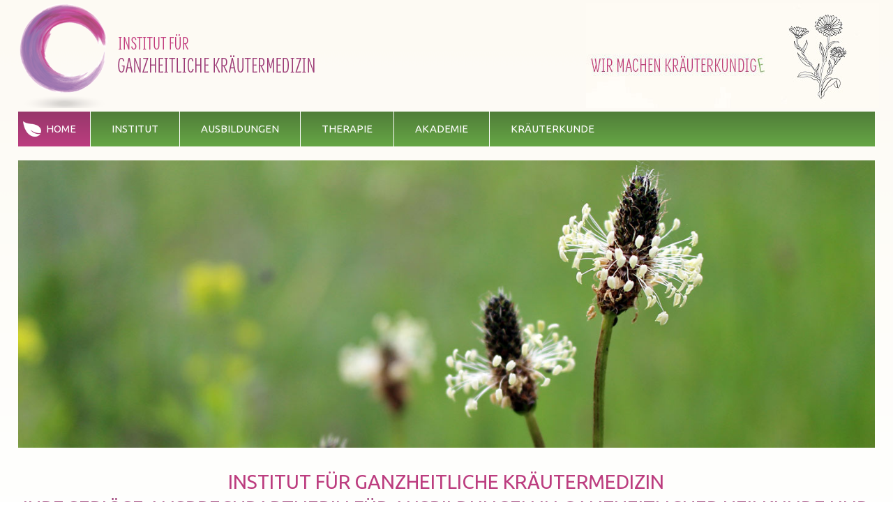

--- FILE ---
content_type: text/html; charset=utf-8
request_url: https://www.heilpflanzen-institut.ch/
body_size: 5398
content:
<!DOCTYPE html>
<html lang="de">
<head>
<meta charset="utf-8" />

<title>Institut für ganzheitliche Kräutermedizin - Aus- und Weiterbildungen, Kurse rund um Heilkräuter</title>
<meta name="description" content="Ich biete Aus- und Fortbildungen in ganzheitlicher Kräuterheilkunde / Phytotherapie an. Auf dieser Website finden Sie ebenso eine Grundausbildung in Kräuterheilkunde für die Selbstanwendung und die Sommerschule, die als Einstieg oder zur Auffrischung von Kräuterwissen gedacht ist.

" />
<meta name="keywords" content="Fernstudium Phytotherapie, Fernstudium Pflanzenheilkunde, ganzheitliche Kräutermedizin, Heilkräuter, Heilkräuterkundige, Herbalisten, Naturheilpraxis, Phytotherapie, Heilkräuterkunde, Kräuterheilkunde, Ausbildungen in Phytotherapie, Heilkräuterkurse, Heilkräuterausbildungen, Heilpflanzenkurse, Heilpflanzenausbildungen" />
<meta name="robots" content="index, follow" />
<meta name="author" content="Heilpflanzen Institut" />
<meta name="viewport" content="width=device-width, initial-scale=1.0" />

<link rel="shortcut icon" type="image/x-icon" href="/favicon.ico" />
<link rel="apple-touch-icon" href="/apple-touch-icon.png">

<link rel="stylesheet" type="text/css" href="/layout/main20231227.css" media="screen,print" />
<link rel="stylesheet" type="text/css" href="/layout/js/magnific/magnific-popup.css" media="screen,print" />

<script src="/layout/js/jquery-3.0.0.min.js"></script>

<script>document.cookie='resolution='+Math.max(screen.width,screen.height)+'; path=/';</script>

<script src="/layout/js/redaxo_responsive_menu.js"></script>
<script src="/layout/js/magnific/jquery.magnific-popup.min.js"></script>
<script src="/layout/js/magnific/jquery.magnific_init.js"></script>

<link rel="stylesheet" type="text/css" href="/layout/js/slick/slick.css" media="screen,print" />
<script src="/layout/js/slick/slick.min.js"></script>
</head>

<body id="page_1" class="desktop">

<div id="page_bg">

<a id="navigation_button" href="#menu">Menu</a>
<div id="navigation_if_responsive"></div>

<div id="page" class="clearfix">

<div id="header_bg">
<div id="header" class="clearfix">
<div id="logo"><a href="/" title="Institut für ganzheitliche Kräutermedizin"><img src="/layout/heilpflanzen-institut.png" alt="Institut für ganzheitliche Kräutermedizin" title="Institut für ganzheitliche Kräutermedizin" /></a></div>
<div id="wir_machen_kraeuterkundige"><img src="/layout/wir_machen_kraeuterkundige.jpg" alt="Wir machen Kräuterkundige" title="Wir machen Kräuterkundige" /></div>

</div>
</div> 
<div id="navigation_not_responsive">
<div id="navigation" class="clearfix">
<ul class="rex-navi1 rex-navi-depth-1 rex-navi-has-6-elements">
<li class="rex-article-1 rex-current"><a class="rex-current" href="/">Home</a>
</li>
<li class="rex-article-2 rex-normal"><a class="" href="/institut.html">Institut</a>
</li>
<li class="rex-article-3 rex-normal"><a class="" href="/ausbildungen.html">Ausbildungen </a>
<ul class="rex-navi2 rex-navi-depth-2 rex-navi-has-5-elements">
<li class="rex-article-16 rex-normal"><a class="" href="/ausbildungen/uebersicht.html">Übersicht </a>
</li>
<li class="rex-article-10 rex-normal"><a class="" href="/ausbildungen/ausbildungen.html">Ausbildungen </a>
</li>
<li class="rex-article-11 rex-normal"><a class="" href="/ausbildungen/fortbildungen.html">Fortbildungen </a>
<ul class="rex-navi3 rex-navi-depth-3 rex-navi-has-2-elements">
<li class="rex-article-52 rex-normal"><a class="" href="/ausbildungen/fortbildungen/das-wesen-der-giftpflanzen-und-ihre-bedeutung-in-der-heilkunde.html">Das Wesen der Giftpflanzen und ihre Bedeutung in der Heilkunde</a></li>
<li class="rex-article-54 rex-normal"><a class="" href="/ausbildungen/fortbildungen/das-wesen-der-giftpflanzen-und-ihre-bedeutung-in-der-heilkunde.html">Das Wesen der Giftpflanzen und ihre Bedeutung in der Heilkunde</a></li>
</ul>
</li>
<li class="rex-article-12 rex-normal"><a class="" href="/ausbildungen/seminare.html">Seminare </a>
</li>
<li class="rex-article-39 rex-normal"><a class="" href="/ausbildungen/voraussetzungen.html">Voraussetzungen</a>
</li>
</ul>
</li>
<li class="rex-article-4 rex-normal"><a class="" href="/therapie.html">Therapie </a>
</li>
<li class="rex-article-6 rex-normal"><a class="" href="/akademie.html">Akademie</a>
</li>
<li class="rex-article-5 rex-normal"><a class="" href="/kraeuterkunde.html">Kräuterkunde</a>
</li>
</ul>

</div>
</div>

<div id="header_image_bg">
<div id="header_image" class="clearfix">
<div class="header_image_box">
<img src="/media/header-startseite.jpg" title="" alt="" />
</div>
  

</div>
</div> 
<div id="wrapper" class="clearfix">
<div id="content_full" class="clearfix">

<div class="section_bg_none">
<div class="section_full clearfix">
<div class="outer_box textCenter">
<h1>Institut für ganzheitliche Kräutermedizin <br /><strong>Ihre seriöse Ansprechpartnerin für Ausbildungen in ganzheitlicher Heilkunde und Phytotherapie seit 2012</strong></h1>
</div>
</div>
</div>
<div class="section_trennlinie"></div>
<div class="section_bg_none">
<div class="section_1200 clearfix">
<div class="outer_box">
<div class="zweispalter">
<div class="flLeft textCenter">
<p style="text-align: left;">Die Verantwortung für die eigene Gesundheit zu übernehmen wird in der gegenwärtigen Zeit immer dringlicher, da die bekannten Systeme zunehmend ihre tragende Wirkung verlieren und an ihre Grenzen stoßen. Deshalb ist es besonders bedeutend, die Eigeninitiative zu ergreifen für die eigene Resilienz und Salutogenese, für die eigene Gesunderhaltung und Vorsorge. Ich nenne dies auch gerne "Die Kunst der Pflege des Lebens."</p>
<h3 style="text-align: left;"><span style="color: rgb(24, 88, 15);">Hohe Nachfrage nach Bildungsangeboten im Bereich der Salutogenese und Resilienzsteigerung  </span></h3>
<p style="text-align: left;">Die von mir angebotenen Ausbildungen, Fortbildungen und Seminare kommen der steigenden Nachfrage nach Bildungsangeboten im Bereich der Salutogenese und Resilienzsteigerung entgegen. Sie fördern ein erweitertes Bewusstsein für die Gesundheit und stärken die eigenen und beruflichen Kompetenzen. Im Falle von körperlichen Beschwerden und Erkrankungen zeigen sie Handlungs- und Therapiemöglichkeiten auf mittels entsprechender naturheilkundlicher und ganzheitlich-medizinischer Methoden.</p>
<h3 style="text-align: left;"><span style="color: rgb(24, 88, 15);">Zielgruppen</span></h3>
<ul>
<li style="text-align: left;"><strong>Der an seiner Gesunderhaltung interessierte Mensch</strong> erlangt durch eine Ausbildung Vertrauen in die eigenen Kräfte und Stärkung in der Eigenverantwortung.</li>
<li style="text-align: left;"><strong>Therapeuten</strong> - <strong>künftige oder bereits praktizierende</strong> - bilden sich durch die Aus- und Fortbildungen ein sicheres Fundament in ganzheitlicher Medizin und insbesondere in ganzheitlicher Kräutermedizin (Phytotherapie). </li>
</ul>
<p><strong>"Die ganzheitliche Heilkunst ist eine Medizin, die den Menschen als einzigartiges Wesen betrachtet."</strong></p>
<h3 style="text-align: left;"><span style="color: rgb(24, 88, 15);">Die Ausbildungen im Überblick </span></h3>
<ul>
<li style="text-align: left;">Die einjährige Grundausbildung ganzheitliche Kräutermedizin für an ihrer Gesundheit interessierte Menschen  </li>
<li style="text-align: left;">Die zweijährige "Große Ausbildung" in ganzheitlicher Kräuterheilkunde (Holistic Herbalist 1) - für künftige und bereits praktizierende Therapeuten, sowie für Menschen, die an ihrer Gesundheit interessiert sind und umfassende Kenntnisse erlangen möchten.</li>
<li style="text-align: left;">Die zweijährige Fachausbildung für Fortgeschrittene (Holistic Herbalist 2). Ganzheitliche Diagnostik </li>
<li style="text-align: left;"><strong>Holistic Medical Herbalist - </strong>Informationen erhalten Sie gerne auf Anfrage</li>
</ul>
<h3 style="text-align: left;"><span style="color: rgb(34, 74, 13);">Die Fortbildungen / Seminare</span></h3>
<ul>
<li style="text-align: left;">NEU! Der Weg der Heilung - Schulungsweg für Therapeuten </li>
<li style="text-align: left;">NEU! Pflanzen für die Seele - Grundlagen für ein vertiefendes Verständnis für die Zusammenhänge von Körper, Geist und Seele</li>
<li style="text-align: left;">Westliche Kräuter in der Chinesischen Medizin</li>
<li style="text-align: left;">Die Fünf Wandlungsphasen in der Chinesischen Medizin</li>
</ul>
<h3 style="text-align: left;"><span style="color: rgb(34, 74, 13);">Seminare</span></h3>
<ul>
<li style="text-align: justify;"><span style="color: rgb(0, 0, 0);">Die Seminare beinhalten Spezialthemen zur Vertiefung in die Menschen- und Pflanzenkunde.  Ebenso biete ich Seminare an zur Förderung einer lebendigen Beziehung zur Natur. Letztere stehen in Zusammenhang mit dem Jahreskreislauf und der Bedeutung der Jahresfeste.</span></li>
<li style="text-align: justify;"><span style="color: rgb(0, 0, 0);">NEU: Das Wesen der Giftpflanzen und ihre Bedeutung in der Heilkunde</span></li>
</ul>
<h3 style="text-align: left;"><span style="color: rgb(34, 74, 13);">Sommerschule und Akademie</span></h3>
<ul>
<li style="text-align: justify;">Sommerschule - 5tägiges Seminar mit zeitgemäßen Themen, bezogen auf die Pflanzenheilkunde und kosmologische Zusammenhänge. Die Sommerschule findet einmal jährlich statt. </li>
<li style="text-align: justify;">In der Akademie: Die Kunst der Pflege des Lebens. Die Akademie beschäftigt sich mit den Fragen des Lebens nach Vorbild der Philosophie und Anthroposophie.</li>
</ul>
<p style="text-align: left;">Für eine persönliche Beratung und weitere Informationen zu den einzelnen Aus- und Fortbildungen wenden Sie sich gerne via E-Mail an mich: <a href="mailto:silviarominger@icloud.com">silviarominger@icloud.com</a></p>
<p> </p>
</div>
<div class="flRight textCenter">
<h3 style="text-align: left;"><span style="color: rgb(18, 86, 27);">Berufliche Kompetenzen - Perspektiven</span></h3>
<p style="text-align: left;">Durch fundierte, holistisch-wissenschaftliche Inhalte der Aus- und Fortbildungen in Kräuterheilkunde/Phytotherapie erlangen und stärken Sie Ihre Fachkompetenz in der therapeutischen Arbeit als Arzt, Naturheilpraktiker, Akupunkteur, Ernährungs- und Gesundheitsberater, Psychotherapeut und in anderen therapeutisch-orientierten Berufen.</p>
<p style="text-align: left;">Bieten Sie Ihren Patienten eine ergänzende, begleitende Methode zu Ihren bisherigen Therapieformen an. Es gibt bereits positive Erfahrungswerte in den Bereichen Diätetik, Physiotherapie, Massage, Kinesiologie, Osteopathie, Kunst-, Tanz- und Bewegungstherapie, Ergotherapie u. a.</p>
<p style="text-align: left;">Berufliche Selbständigkeit, Vermittlung und Weitergeben von Wissen als Kursleiter in Kräuterkunde, Durchführung von Kräuterführungen, Beratungen und Angebote zur Förderung der Gesundheit in der eigenen Region, im Bereich der Natur- und Erlebnispädagogik, Anbau, Gartenbau, ergänzend in ökologischen Projekte und in der Permakultur usw. Die Gebiete sind vielseitig. Lesen Sie dazu auch meinen Beitrag unter "Kräuterkunde". Durch eine fundierte Ausbildung legen Sie den Grundstein für Ihre berufliche Selbständigkeit in diesen Bereichen. </p>
<h3 style="text-align: left;"><span style="color: rgb(18, 86, 27);">Persönliche Kompetenzen - Bedeutung, Wert und Sinn</span></h3>
<p style="text-align: left;">Der Wert der Ausbildungen zeigt sich in der Stärkung der eigenen Salutogenese und Resilienz. Der Sinn ist die Bildung einer Wissensgrundlage, die die Eigenverantwortung für die eigene Gesundheit trägt. Größere Zusammenhänge werden erkannt und können so in den Alltag und das persönliche Leben integriert werden.</p>
<p style="text-align: left;">Entwicklungs- und Lebenskompetenz. Die Ausbildungen in ganzheitlicher Kräuterheilkunde regen zur persönlichen Weiter- und Selbstentwicklung an, sie ermöglichen neue Erkenntnisse und sind eine Bereicherung für das persönliche Leben. </p>
<p style="text-align: left;">Mit einer Ausbildung in ganzheitlicher Kräutermedizin leisten Sie einen wichtigen und lebendigen Beitrag für den Erhalt einer natürlichen Medizin, die auch in Zukunft tragfähig ist. </p>
<p style="text-align: left;"><strong>"Wer Zusammenhänge (er-)kennt und versteht ist immer (mindestens) einen Schritt voraus!"</strong></p>
<h3 style="text-align: left;"><strong>Was Sie sich sicher fragen werden:</strong></h3>
<ul>
<li style="text-align: left;">Welche Ausbildung ist die richtige für mich?</li>
<li style="text-align: left;">Welche Voraussetzungen muss ich mitbringen?</li>
<li style="text-align: left;">Wieviel Zeit kann ich für eine Ausbildung aufwenden?</li>
<li style="text-align: left;">Wie lässt sich eine Ausbildung in meinen Alltag integrieren?</li>
<li style="text-align: left;">Was entspricht mir mehr: Präsenzunterricht oder selbst-organisiertes Lernen im Heimstudium? </li>
</ul>
<p style="text-align: left;"><strong>Eine wichtige und grundlegende Frage ist auch: </strong></p>
<ul>
<li style="text-align: left;">Was ist meine Motivation für eine Ausbildung?</li>
</ul>
<p style="text-align: left;">Gerne berate ich Sie in einem persönlichen Gespräch über die Aus- und Fortbildungen sowie über Ihre beruflichen Möglichkeiten.</p>
<p>Wenden Sie sich für eine Terminvereinbarung bitte via E-Mail an mich: <a href="mailto:silviarominger@icloud.com">silviarominger@icloud.com</a> </p>
</div>
<div class="flClear"></div>
</div>
</div>
</div>
</div>
 
</div>
</div> 
<div id="breadcrumb_und_artikelbewertung" class="clearfix">
	
<script type="application/ld+json">
{
"@context":"https://schema.org","@type":"BreadcrumbList","itemListElement":[
{"@type":"ListItem","position":1,"item":{"@id":"https://www.heilpflanzen-institut.ch/","name":"Home"}}
,{"@type":"ListItem","position":2,"item":{"@id":"https://www.heilpflanzen-institut.ch/","name":"Home"}}
]
}
</script>
<div class="outer_box box_width_1_2 textLeft" id="breadcrumb">
<span><a href="https://www.heilpflanzen-institut.ch/" title="Home">Home</a></span>
&raquo; <span class="breadcrumb_last">Home</span>
</div>

<div class="outer_box box_width_1_2" id="artikelbewertung">
<span class="artikelbewertung_text">Bewerten Sie diese Seite:</span><span id="stern_1" class="stern active"></span><span id="stern_2" class="stern active"></span><span id="stern_3" class="stern active"></span><span id="stern_4" class="stern active"></span><span id="stern_5" class="stern active"></span>

<div id="bewertung_ausgabe"></div>
</div>


<script>
$( "#artikelbewertung span.stern" ).mouseover(function() {
	var stern_id = $(this).attr('id');
	if(stern_id == "stern_2")
	{
		$('#stern_1').addClass('hover');
	}
	if(stern_id == "stern_3")
	{
		$('#stern_1').addClass('hover');
		$('#stern_2').addClass('hover');
	}	
	if(stern_id == "stern_4")
	{
		$('#stern_1').addClass('hover');
		$('#stern_2').addClass('hover');
		$('#stern_3').addClass('hover');
	}		
	if(stern_id == "stern_5")
	{
		$('#stern_1').addClass('hover');
		$('#stern_2').addClass('hover');
		$('#stern_3').addClass('hover');
		$('#stern_4').addClass('hover');
	}		
});

$( "#artikelbewertung span.stern" ).mouseout(function() {
	$('#artikelbewertung span.stern').removeClass('hover');
});


var vote_done = 'no';

$( "#artikelbewertung span.stern" ).click(function() {
	var stern_id = $(this).attr('id');
	var stern_id_only_number = stern_id.substr(6, 1);
	if(vote_done=='yes')
	{
		$("#bewertung_ausgabe").html('<p style="color: #C00;">Sie haben vor kurzem schon eine Bewertung abgegeben.</p>');
	}
	else
	{
		$.post( "/", { rating: stern_id_only_number } );
		vote_done = 'yes';
		
		$("#bewertung_ausgabe").html('<p style="color: #060;">Vielen Dank für Ihre Bewertung.</p>');
	}
});
</script>
</div>
<script type="application/ld+json">
{"@context": "http://schema.org/","@type": "NewsArticle","headline": "Institut für ganzheitliche Kräutermedizin - Aus- und Weiterbildungen, Kurse rund um Heilkräuter","datePublished": "2018-02-08 11:38:53","dateModified": "2025-12-22 15:25:35","description": "Ich biete Aus- und Fortbildungen in ganzheitlicher Kräuterheilkunde / Phytotherapie an. Auf dieser Website finden Sie ebenso eine Grundausbildung in Kräuterheilkunde für die Selbstanwendung und die Sommerschule, die als Einstieg oder zur Auffrischung von Kräuterwissen gedacht ist.

","image": { "@type": "ImageObject", "width": "", "height": "", "url": "" },"author": "Heilpflanzen Institut", "publisher": { "@type": "Organization", "logo": { "@type": "ImageObject", "url": "" }, "name": "Heilpflanzen Institut" }, "articleBody": "Ich biete Aus- und Fortbildungen in ganzheitlicher Kräuterheilkunde / Phytotherapie an. Auf dieser Website finden Sie ebenso eine Grundausbildung in Kräuterheilkunde für die Selbstanwendung und die Sommerschule, die als Einstieg oder zur Auffrischung von Kräuterwissen gedacht ist.

","aggregateRating": { "@type": "AggregateRating", "ratingValue": "5", "reviewCount": "109" }}
</script>

<div id="footer_bg">
<div id="footer" class="clearfix">

<div class="footer_box" id="footer_kraeuter">
<img src="/layout/footer_kraeuter.png" alt="Wir machen Kräuterkundige" title="Wir machen Kräuterkundige" />
</div>

<div class="footer_box footer_link" id="footer_ueber_uns">
<div class="footer_box_headline">Über uns</div>
<a href="/institut.html" title="Über uns">Über uns</a>
<a href="/kontakt-anmelden.html" title="Kontakt">Kontakt</a>
<a href="/kraeuterkunde.html" title="Kräuterkundiger">Kräuterkundiger</a>
<a href="/akademie.html" title="Aktuelles">Aktuelles</a>
<a href="/agb.html" title="AGB">AGB</a>
</div>

<div class="footer_box footer_link" id="footer_ausbildungen">
<div class="footer_box_headline">Ausbildungen & Kurse</div>
<a href="/ausbildungen/uebersicht.html" title="Übersicht">Übersicht</a>
<a href="/ausbildungen/ausbildungen.html" title="Ausbildungen">Ausbildungen</a>
<a href="/ausbildungen/fortbildungen.html" title="Weiterbildungen">Weiterbildungen</a>
<a href="/ausbildungen/seminare.html" title="Kurse">Kurse</a>
<a href="/ausbildungen/voraussetzungen.html" title="Voraussetzungen">Voraussetzungen</a>
</div>

<div class="footer_box" id="footer_box_kontakt">
<div class="footer_box_headline">Kontakt</div>
Institut für ganzheitliche Kräutermedizin
<br />Silvia Rominger-Grindler
<br /><a href="mailto:info@heilpflanzen-institut.ch" title="E-Mail an info@heilpflanzen-institut.ch">info@heilpflanzen-institut.ch</a>
<br /><a href="/impressum.html" title="Impressum">Impressum</a>
</div>
</div> </div> 
<div id="footer_bottom_bg">


<div id="footer_bottom" class="clearfix">
<div id="footer_bottom_left">Institut für ganzheitliche Kräutermedizin <span>&copy; 2026</span></div>
<div id="footer_bottom_right">Webseite by <a href="http://www.aretis.ch" target="_blank">aretis.ch</a></div>
</div> </div> 
</div> </div> 
</body>
</html>

--- FILE ---
content_type: text/css
request_url: https://www.heilpflanzen-institut.ch/layout/main20231227.css
body_size: 6271
content:
@import url('https://fonts.googleapis.com/css?family=Ubuntu');


/* undo */
* { padding: 0; margin: 0; }
html, body, p, ul, ol, li, form, blockquote, fieldset, input, dl, dt, dd { margin: 0; padding: 0; }
h1, h2, h3, h4, h5, h6, pre, code { font-weight: normal; margin: 0; padding: 0; }
a, img, a img, :link img, :visited img, fieldset { border: none; outline: none; }
link, :visited { text-decoration: none; }
img { margin: 0; padding: 0; vertical-align: bottom; }
ul, ol { list-style-type: none; margin: 0 0 1.0em 0; }
ul li { list-style-type: none; margin: 0; padding: 0; }
ol li { list-style-type: decimal; margin: 0; padding: 0; }

hr { clear: both; }

table { margin: 0; padding: 0; border: none; border-spacing: 0; }
tr { margin: 0; padding: 0; border: none; }
th, td { margin: 0; padding: 0; vertical-align: top; border: none; border-spacing: 0; }

/* --- Schriftgroesse fuers iPhone quer nicht vergroessern (Betrifft Absaetze, Listen, usw. aber keine Ueberschriften --- */ 
html, body { -webkit-text-size-adjust: none; }

/* --- Vertikalen Scrollbalken immer einblenden --- */ 
html, body { height: 100%; }
html { overflow: scroll; overflow-x: auto; }

/* --- Fuer responsive Webseiten --- */ 
img, object { max-width: 100%; height: auto; }

/* --- Clearfix, um das Floating innerhalb der Container aufzuheben fuer Firefox, IE8, Opera, Safari, etc. --- */ 
.clearfix:after { content: "."; display: block; height: 0; clear: both; visibility: hidden; font-size: 0; line-height: 0; }
* + html .clearfix { display: inline-block; } /* fuer IE7 */
* html .clearfix { height: 1%; } /* fuer IE6 */

/* --- Css-Formatierungen fuer Redaxo interne Module --- */ 
.flLeft { float: left; }
.flRight { float: right; }
.flClear { clear: both; }

.textLeft { text-align: left; }
.textCenter { text-align: center; }
.textRight { text-align: right; }

.small { font-size: small; }
.bold { font-weight: bold; }
.hide { display: none; }





html, body {
font-family: 'Ubuntu', Verdana, Geneva, sans-serif; 
font-size: 15px; line-height: 20px;
color: #535353;
/* Woerter in die naechste Zeile umbrechen, wenn sie ansonsten das umschliessende Element verlassen wuerden. */
word-wrap:break-word;
height: 100%;
}
html { overflow: scroll; overflow-x: auto; background-color: #FFF; }

/* ----------------------------------------------------------------------------------
   Schriften + Generelle CSS-Anpassungen fuer diese Webseite
---------------------------------------------------------------------------------- */ 

a { text-decoration: none; color: #bc3d7f; }
a:hover { text-decoration: none; color: #151515; }
a:active, a:focus { outline: 0; }
a:hover img { opacity: 0.8; }

ul li { list-style-type: none; margin: 0 0 10px 0; padding: 0 0 0 18px; background-image: url(listpoint.png); background-position: left top; background-repeat: no-repeat; }


h1, h2, h3, h4, h5, h6,
.like_h1, .like_h2, .like_h3, .like_h4, .like_h5, .like_h6 { font-weight: normal; font-style: normal; font-size: 14px; line-height: 20px; margin: 0 0 10px 0; color: #bc3d7f; }
h1, .like_h1 { font-size: 28px; line-height: 38px; text-transform: uppercase; } 
h2, .like_h2 { font-size: 21px; line-height: 30px; text-transform: uppercase; } 
h3, .like_h3 { font-size: 18px; line-height: 28px; } 
h4, .like_h4 { font-size: 13px;  } 
h5, .like_h5 { font-size: 11px; } 
h6, .like_h6 { font-size: 9px; } 

h1 strong, h2 strong, h3 strong, h4 strong, h5 strong, h6 strong,
.like_h1 strong, .like_h2 strong, .like_h3 strong, .like_h4 strong, .like_h5 strong, .like_h6 strong { color: #9a3c75; font-weight: normal; }

p { margin: 0 0 20px 0; padding: 0; }
th, td { padding: 0 8px 6px 0; vertical-align: top; text-align: left; }

hr { clear: both; height: 1px; width: 100%; margin: 0 0 20px 0; border: none; background-color: #AAA; } 
.small  { display: block; font-size: 13px; line-height: 16px; color: #333; font-style: italic; padding-top: 5px; } /* Bildunterschriften */

.no_margin_bottom { margin-bottom: 0 !important; }

/* ----------------------------------------------------------------------------------
   CSS-Einstellungen fuer das Addon Modulhelper (bzw. bw_modulhelper)
---------------------------------------------------------------------------------- */ 
/* ------------ Outer Box ------------ */
/* Ausgangswerte: (Seitenbreite: 1460px | Abstand: 30px) */
.outer_box { clear: both; display: block; float: left; width: 95.89%; margin: 0 0 20px 2.05%; padding: 0; }

.box_width_full { width: 100%; margin: 0 0 20px 0; }
.box_width_1_2 { clear: none; width: 46.92%; }
.box_width_1_3 { clear: none; width: 30.59%; }
.box_width_2_3 { clear: none; width: 63.23%; }
.box_width_1_4 { clear: none; width: 22.43%; }

.box_bg_white .outer_box_inner { background-color: #FFF; padding: 15px 15px 0 15px; }

.section_trennlinie { clear: both; display: block; width: 100%; height: 1px; margin: 0; padding: 0; background-color: #AAA; }
.section_trennlinie.white { background-color: #FFF; }

.section_full,
.section_1500,
.section_1200,
.section_980 { clear: both; display: block; width: 100%; height: auto; margin: 0; padding: 0; }
.section_full,
.section_1500 { width: 1460px; margin: 0 auto; }
.section_1200 { width: 1200px; margin: 0 auto; }
.section_980 { width: 980px; margin: 0 auto; }


@media all and (max-width:1460px) { .section_full, .section_1500 { width: auto; margin: 0; } }
@media all and (max-width:1200px) { .section_1200 { width: auto; margin: 0; } }
@media all and (max-width:980px) { .section_980 { width: auto; margin: 0; } }


.section_bg_none,
.section_bg_green,
.section_bg_white,
.section_bg_darkgray,
.section_bg_gray { clear: both; display: block; width: 100%; height: auto; margin: 0; padding: 30px 0 10px 0; background-color: #FFF; }

.section_bg_none { background-color: transparent; }
.section_bg_green { background-color: #f2fce5; }
.section_bg_white { background-color: #FFF; }
.section_bg_gray { background-color: #dfdfdf; }
.section_bg_darkgray { background-color: #151515; }

.no_padding_bottom { padding: 30px 0 0 0; }

.section_bg_darkgray, .section_bg_darkgray p, .section_bg_darkgray a, .section_bg_darkgray h1, .section_bg_darkgray h2, .section_bg_darkgray h3, .section_bg_darkgray h4, .section_bg_darkgray h5, .section_bg_darkgray h6 { color: #FFF; }

.section_abstand_1, .section_abstand_2 { clear: both; display: block; width: 100%; height: 20px; margin: 0; padding: 0; }
.section_abstand_2 { height: 40px; }

.section_bg_image,
.section_bg_paroller { display: block; position: static; width: 100%; min-height: 300px; margin: 0; padding: 30px 0 10px 0; z-index: 1; 
background-color: #fff; background-position: center center; background-attachment: scroll; background-repeat: no-repeat; background-size: cover; }

#content li,
#footer li { list-style-type: none; margin: 0 0 10px 0; padding: 0 0 0 17px; background-image: url(listpoint.png); background-position: top left; background-repeat: no-repeat; }



/* ----------------------------------------------------------------------------------
 Clearfix, um das Floating innerhalb der Container aufzuheben fuer Firefox, IE8, Opera, Safari, etc.
---------------------------------------------------------------------------------- */ 
.outer_box_inner:after { content: "."; display: block; height: 0; clear: both; visibility: hidden; }
* + html .outer_box_inner { display: inline-block; } /* fuer IE7 */
* html .outer_box_inner { height: 1%; } /* fuer IE6 */


.outer_box .image { margin: 0 0 15px 0; text-align: center; }
.outer_box .image a { text-decoration: none !important; }
.outer_box .image a:hover { opacity: 0.8; }


/* ------------ Moduleinstellungen ------------ */
.text_bild .flLeft { float: left; display: block; width: auto; max-width: 63.89%; margin: 0 15px 0 0; overflow: hidden; }
.text_bild .flRight { float: right; display: block; width: auto; max-width: 63.89%; margin: 0 0 0 15px; overflow: hidden; }
.text_bild .image span.small { display: block; }



.zweispalter { background-image: url(bg_zweispalter.png); background-repeat: repeat-y; background-position: center top;  }
.zweispalter .flLeft { float: left; display: block; width: 47.69%; margin: 0; overflow: hidden; }
.zweispalter .flRight { float: right; display: block; width: 47.69%; margin: 0; overflow: hidden; }

/* ----------------------------------------------------------------------------------
   Ausrichtung der Seite und der <div>-Container (Reihenfolge von oben nach unten)
---------------------------------------------------------------------------------- */ 
#page_bg { position: relative; top: 0; left: 0; width: 100%; height: auto; margin: 0; padding: 0; z-index: 1; 
background-color: #FFF; background-image: url(bg_page.png); background-repeat: repeat-x; background-position: center top; }

/* Relative Bloecke innerhalb von "page" */
#page, #header_bg, #header, #logo, #wir_machen_kraeuterkundige, #header_image_bg, #header_image, #navigation_not_responsive, #wrapper, #content, #footer_bg, #footer, #footer_bottom_bg, #footer_bottom {
display: block; position: relative; top: 0; left: 0; width: 100%; height: auto; margin: 0; padding: 0; z-index: 1; }

#header, #navigation_not_responsive, #header_image, #footer, #footer_bottom { clear: both; width: 1460px; margin: 0 auto; }
#navigation_not_responsive { z-index: 50; }

#header_bg { z-index: 50; }
#header { padding: 5px 0; }
#logo { width: 430px; padding: 0 0 0 25px; }
#wir_machen_kraeuterkundige { position: absolute; top: 5px; left: auto; right: 0; width: 420px; padding-right:20px; }

#header_image_bg { z-index: 10; }
#header_image { z-index: 10; }


#content_full { }

#wrapper { width: 1460px; min-height: 400px; margin: 0 auto; padding: 0; }
#sidebar { float: left; width: 18.85%; margin: 0 0 0 2.05%; padding: 30px 0 10px 0; }
#content { float: right; width: 75.00%; margin: 0 2.05% 0 0; }
#content .section_full,
#content .section_1500,
#content .section_1200 { width: 100%; margin: 0; }



#breadcrumb_und_artikelbewertung { clear: both; display: block; width: auto; max-width: 1460px; margin: 0 auto; }

#breadcrumb { line-height: 24px; text-align: left; }

#artikelbewertung { line-height: 24px; text-align: right; }
#artikelbewertung span { display: inline-block; margin: 0 10px 0 0; }
#artikelbewertung span.stern { display: inline-block; width: 24px; height: 24px; margin: 0 10px 0 0; padding: 0; background-image:url(rating_gray.png); background-position: center center; background-repeat: no-repeat; 
	-webkit-transition: all 0.125s ease-in;
	-moz-transition: all 0.125s ease-in;
	-o-transition: all 0.125s ease-in;
    transition: all 0.125s ease-in;
} 
#artikelbewertung span.stern:hover,
#artikelbewertung span.stern.hover { background-image:url(rating_orange.png) !important; }
#artikelbewertung span.stern.active { background-image:url(rating_yellow.png); }

@media all and (max-width:768px) { #artikelbewertung { text-align: left; } }
@media all and (max-width:480px) { #artikelbewertung .artikelbewertung_text { display: block; } } 



#footer_bg { clear: both; padding: 0; background-color: #f2fce4; }
#footer { padding: 30px 0; color: #151515; font-size: 15px; line-height: 24px; }
#footer a { color: #151515; text-decoration: none; }
#footer a:hover { color: #000; text-decoration: none; }
#footer .footer_box { float:left; display: block; width: 22.43%; margin: 0 0 0 2.05%; padding: 0; }
#footer .footer_box_headline { display: block; margin: 0 0 20px 0; font-size: 18px; line-height: 24px; color: #bc3d7f; text-transform: uppercase; }

#footer .footer_link a { display: block; padding: 0 0 0 15px; color: #151515; text-decoration: none; background-image: url(footer_link.png); background-repeat: no-repeat; background-position: left top; }
#footer .footer_link a:hover { color: #bc3d7f; text-decoration: none; }




#footer_bottom_bg { clear: both; padding: 0; background-color: #66a645; }
#footer_bottom { padding: 15px 0; color: #FFF; font-size: 14px; line-height: 18px; text-align: center; }
#footer_bottom a { color: #FFF; text-decoration: none; }
#footer_bottom a:hover { color: #bc3d7f; text-decoration: none; }
#footer_bottom_left { float: left; display: block; width: 46.92%; margin: 0 0 0 2.05%; padding: 0; text-align: left; }
#footer_bottom_right { float: right; display: block; width: 46.92%; margin: 0 2.05% 0 0; padding: 0; text-align: right; }
#footer_bottom_left span { white-space: nowrap; }



/* ----------------------------------------------------------------------------------
   Navigation
---------------------------------------------------------------------------------- */ 
#navigation_button { display: none; position: absolute; top: 5px; right: 5px; width: 53px; height: 53px; text-decoration: none; padding: 0; color: #FFF; background-image: url(mobile_menue.png); background-repeat: no-repeat; background-position: center center; z-index: 999; overflow: hidden; text-indent: -99999px; }
#navigation_button:hover { opacity: 0.8; }

#navigation { position: relative; top: 0; left: 0; width: 95.9%; height: auto; margin: 0 2.05% 20px 2.05%; padding: 0; z-index: 1000; text-align: left; }

/* erste Ebene */
#navigation ul { list-style: none; display: block; margin: 0; padding: 0; }
#navigation li { list-style-type: none; float: left; display: block; position: relative; top: 0; left: 0; width: auto; height: auto; margin: 0; padding: 0; }

#navigation ul li a { font-family: 'Ubuntu', Verdana, Geneva, sans-serif; display: block; width: auto; height: auto; margin: 0; padding: 13px 40px; font-size: 18px; line-height: 24px; color: #FFF; text-decoration: none; text-transform: uppercase; border-left: 1px solid #FFF; text-align: center; white-space: nowrap; 
}

#navigation ul li:hover,
#navigation ul li a:hover,
#navigation ul li.rex-current,
#navigation ul li.rex-active { text-decoration: none; color: #FFF; }

#navigation ul li a.rex-current,
#navigation ul li a.rex-active {
background-color: transparent;
background-image: url(menue_active.png); background-position: left center; background-repeat: no-repeat; 
}

#navigation ul li:first-child a { border-left: none; }



/* Der eigentliche Dropdown Effekt */
#navigation li:hover ul, #navigation li.over ul { display: block; }
#navigation li > ul { left: 0; top: 0; }

/* zweite Ebene */
#navigation ul.rex-navi2 { 
    display: none;
	position: absolute;
	top: 50px; left: 0;
	width: auto; min-width: 100%; height: auto;
	margin: 0; padding: 0;
	z-index: 100;
}
#navigation ul.rex-navi2 li { display:block; float:none; width: 100%; height: auto; margin: 0; padding: 0; }
#navigation ul.rex-navi2 li a { display:block; float: none; width: auto; min-width: 150px; margin: 0; padding: 5px 20px; color: #2d2d2d; font-size: 18px; line-height: 30px; white-space: nowrap; text-transform: none; text-align: left; background-color: #FFF; background-color: rgba(255,255,255,0.8); background-image: none !important; border: none; border-top: 1px solid #2d2d2d;
}
#navigation ul.rex-navi2 li a:hover, 
#navigation ul.rex-navi2 li a.rex-current,
#navigation ul.rex-navi2 li a.rex-active { color: #FFF; background-color: #bc3d7f; }

#navigation ul.rex-navi2 li:first-child a { }

/* dritte Ebene */
#navigation ul.rex-navi3 { display: none !important; }


/* CSS Animationen */
#navigation a { 
	-webkit-transition: all 0.125s ease-in;
	-moz-transition: all 0.125s ease-in;
	-o-transition: all 0.125s ease-in;
    transition: all 0.125s ease-in;
}
#navigation a:hover {
	-webkit-transition: all 0.125s ease-out;
	-moz-transition: all 0.125s ease-out;
	-o-transition: all 0.125s ease-out;
	transition: all 0.125s ease-out;
}




#subnav { display: block; position: relative; top: 0; left: 0; width: 100%; height: auto; margin: 0; padding: 0; z-index: 1; } 
#subnav { width: 100%; margin: 0; }

/* erste Ebene */
#subnav ul { list-style: none; margin: 0; padding: 0; }
#subnav ul li { list-style-type: none; display: block; margin: 0 0 10px 0; padding: 0; }

#subnav ul li a { display: block; width: auto; height: auto; margin: 0; padding: 5px 5px 5px 15px; text-align: left; text-decoration: none; text-transform: uppercase;
font-size: 16px; line-height: 24px; color: #535353; background-color: #fbfbfb; border: 1px solid #535353; }
#subnav ul li a:hover { text-decoration: none; color: #FFF; }
#subnav ul li a.rex-current,
#subnav ul li a.rex-active { color: #FFF; }

#subnav ul li:first-child { background-image: none; padding: 0; }




/* Button Farbverlaeufe */
#navigation,
#navigation li { 
background-color: #66a645;
/* Permalink - use to edit and share this gradient: http://colorzilla.com/gradient-editor/#507d39+0,66a645+100 */
background: #66a645; /* Old browsers */
background: -moz-linear-gradient(top, #507d39 0%, #66a645 100%); /* FF3.6-15 */
background: -webkit-linear-gradient(top, #507d39 0%,#66a645 100%); /* Chrome10-25,Safari5.1-6 */
background: linear-gradient(to bottom, #507d39 0%,#66a645 100%); /* W3C, IE10+, FF16+, Chrome26+, Opera12+, Safari7+ */
filter: progid:DXImageTransform.Microsoft.gradient( startColorstr='#507d39', endColorstr='#66a645',GradientType=0 ); /* IE6-9 */
}

#navigation ul li:hover,
#navigation ul li a:hover,
#navigation ul li.rex-current,
#navigation ul li.rex-active,
#subnav ul li a:hover,
#subnav ul li a.rex-current,
#subnav ul li a.rex-active {
background-color: #bc3d7f; 
/* Permalink - use to edit and share this gradient: http://colorzilla.com/gradient-editor/#97386b+0,bc3d7f+100 */
background: #bc3d7f; /* Old browsers */
background: -moz-linear-gradient(top, #97386b 0%, #bc3d7f 100%); /* FF3.6-15 */
background: -webkit-linear-gradient(top, #97386b 0%,#bc3d7f 100%); /* Chrome10-25,Safari5.1-6 */
background: linear-gradient(to bottom, #97386b 0%,#bc3d7f 100%); /* W3C, IE10+, FF16+, Chrome26+, Opera12+, Safari7+ */
filter: progid:DXImageTransform.Microsoft.gradient( startColorstr='#97386b', endColorstr='#bc3d7f',GradientType=0 ); /* IE6-9 */
}

/* ----------------------------------------------------------------------------------
   Responsive Webdesign
---------------------------------------------------------------------------------- */ 
/* wird nur ab Mobil benoetigt, deswegen generell erstmal ausblenden */
#navigation li a span { display: none; } 


@media all and (max-width:1460px) {
#navigation ul li a { padding: 13px 34px; font-size: 16px; line-height: 24px; }
#navigation ul li a.rex-current,
#navigation ul li a.rex-active { padding: 13px 28px 13px 40px; }

#navigation ul.rex-navi2 li a,
#navigation ul.rex-navi2 li a.rex-current,
#navigation ul.rex-navi2 li a.rex-active { padding: 5px 20px; font-size: 16px; line-height: 24px; }

#navigation li.rex-article-7 ul.rex-navi2 { left: auto; right: 0; }
}

@media all and (max-width:1300px) {
#navigation ul li a { padding: 13px 30px; font-size: 15px; line-height: 24px; }
#navigation ul li a.rex-current,
#navigation ul li a.rex-active { padding: 13px 20px 13px 40px; }

#navigation ul.rex-navi2 li a,
#navigation ul.rex-navi2 li a.rex-current,
#navigation ul.rex-navi2 li a.rex-active { padding: 5px 20px; font-size: 15px; line-height: 24px; }
}

@media all and (max-width:1200px) {
#navigation ul li a { padding: 13px 26px; font-size: 14px; line-height: 19px; }
#navigation ul li a.rex-current,
#navigation ul li a.rex-active { padding: 13px 12px 13px 40px; }

#navigation ul.rex-navi2 { top: 45px; }
#navigation ul.rex-navi2 li a,
#navigation ul.rex-navi2 li a.rex-current,
#navigation ul.rex-navi2 li a.rex-active { padding: 5px 20px; font-size: 14px; line-height: 24px; }
}
@media all and (max-width:1100px) {
#navigation ul li a { padding: 13px 18px; font-size: 14px; line-height: 19px; }
#navigation ul li a.rex-current,
#navigation ul li a.rex-active { padding: 13px 18px; background-image: none; }

#navigation ul.rex-navi2 li a,
#navigation ul.rex-navi2 li a.rex-current,
#navigation ul.rex-navi2 li a.rex-active { padding: 5px 18px; }
}

@media screen and (max-width: 980px) {  
#navigation ul li a { padding: 10px 10px; font-size: 14px; line-height: 20px; }
#navigation ul li a.rex-current,
#navigation ul li a.rex-active { padding: 10px 10px; }

#navigation ul.rex-navi2 { top: 40px; }

#navigation ul.rex-navi2 li a,
#navigation ul.rex-navi2 li a.rex-current,
#navigation ul.rex-navi2 li a.rex-active { padding: 5px 10px; } 
}

@media screen and (max-width: 860px) {  
#navigation ul li a { padding: 10px 7px; font-size: 13px; line-height: 20px; }
#navigation ul li a.rex-current,
#navigation ul li a.rex-active { padding: 10px 7px; }

#navigation ul.rex-navi2 li a,
#navigation ul.rex-navi2 li a.rex-current,
#navigation ul.rex-navi2 li a.rex-active { padding: 5px 7px; }

}



@media screen and (max-width: 768px) {  
#navigation_button { display: block; }

	
#navigation { clear: both; position: relative; top: 0; left: 0; width: 100%; height: auto; margin: 0; max-height: 0; overflow: hidden; background-color: #f4f4f4; }
#navigation > ul ul { overflow: hidden; max-height: 0; }

#navigation.active, #navigation > ul ul.active { max-height: 99999em; } 
#navigation ul { display: block; }
#navigation ul li { display: block; float: none; height: auto; margin: 0; padding: 0; border-left: none; }
#navigation ul li a { display: block; float: none; width: auto; margin: 0; padding: 10px 10px 10px 10px;  font-size: 16px; line-height: 18px; color: #FFF; 
border-left: none; border-bottom: 1px solid #F0F0F0; background-color: #66a645; background-image: none; text-align: left; }
#navigation ul li a:hover,
#navigation ul li a.rex-current,
#navigation ul li a.rex-active { padding: 10px 10px 10px 10px; background-color: #bc3d7f; }


/* Zweite Ebene */
#navigation ul.rex-navi2 { display: inherit; position: relative; top: auto; left: auto; border-top: none; }
#navigation ul.rex-navi2 li a { padding: 10px 10px 10px 20px; font-size: 15px; line-height: 18px; color: #FFF; border-top: none; background-color: #66a645; border-bottom: 1px solid #F0F0F0; }
#navigation ul.rex-navi2 li a:hover,
#navigation ul.rex-navi2 li a.rex-current,
#navigation ul.rex-navi2 li a.rex-active { padding: 10px 10px 10px 20px; background-color: #bc3d7f; }


/* 1.) Zum Anklicken bei Menuepunkten mit Submenue
#navigation li.has-submenu > a:after { content: '+'; position: absolute; top: 0; right: 0; display: block; font-size: 1.5em; padding: 10px 10px; }
#navigation li.has-submenu > a.active:after { content: "-"; }
*/

/* 2.) Alternative mit Hauptpunkten anklickbar lassen (1. dann auskommentieren) */
#navigation li a span { display: none; } 
#navigation li.has-submenu a span  { content: ''; display: block; position: absolute; top: 4px; right: 4px; width: 32px; height: 32px; margin: 0; padding: 0; z-index: 10; 
background-color: #FFF; text-indent: -9999px; overflow: hidden; background-image: url(mobile_menue_arrow_down.png); background-position: center center; background-repeat: no-repeat; }
#navigation li.has-submenu a span:hover  { background-color: #b3b2b2; }
#navigation li.has-submenu a.active span { background-image: url(mobile_menue_arrow_up.png); } 

/* zweite Ebene */
#navigation li.has-submenu ul.rex-navi2 li a span { display: none; } 
#navigation li.has-submenu ul.rex-navi2 li.has-submenu a span { display: block; } 

/* dritte und letzte Ebene */
#navigation li.has-submenu ul.rex-navi3 li a span { display: none !important; } 


 
}



/* ----------------------------------------------------------------------------------
   Module
---------------------------------------------------------------------------------- */ 
#google_map_iframe iframe { width: 100% !important; border: none !important; }

a.link_button { display: inline-block; width: auto; height: auto; margin: 0; padding: 5px 15px; background-color: #bc3d7f; color: #FFF; text-decoration: none; }
a.link_button:hover { background-color: #151515; color: #FFF; text-decoration: none; }


.modul_101_box, .teaser_box { display: block; float: left; position: relative; top: 0; left: 0; width: 30.59%; height: auto; margin: 0 0 20px 2.05%; padding: 0; z-index: 1; }
.modul_101_box_bg, .teaser_box_bg { display: block; margin: 0; padding: 20px 0; z-index: 10; background-color: #f4f3f3; box-shadow: 3px 3px 6px 0 #999; }
.modul_101_image, .teaser_image { display: block; padding: 0 25px 20px 25px; }
.modul_101_box_text, .teaser_text { display: block; padding: 0 25px 1px 25px; }
.modul_101_box_text h3 { font-size: 22px; line-height: 32px; text-transform: uppercase; }
.modul_101_box_text .image { margin: 0; padding: 0; }
.modul_101_box a.link, a.teaser_link { display: block; position: relative; top: 0; left: 0; width: 120px; height: auto; padding: 5px 5px 5px 20px; background-color: transparent; color: #FFF; font-size: 15px; line-height: 20px; background-color: #bc3d7f; text-decoration: none; }
.modul_101_box a.link:hover, a.teaser_link:hover { color: #151515; text-decoration: none; }
.modul_101_box a.link::before, a.teaser_link::before { content: ''; position: absolute; display: block; top: 0; left: -7px; width: 7px; height: 40px; margin: 0; padding: 0; background-image: url(modul_101_link.png); background-repeat: repeat; background-position: left top; text-align: center; background-color: transparent; text-decoration: none; }

.modul_101_box a.link, a.teaser_link.button_news { width: 180px; }
.button_news_spacer { display: block; width: 100%; height: 30px; }

.teaser_title { display: block; margin: 0 0 5px 0; font-size: 18px; line-height: 24px; font-weight: bold; }
.teaser_subline { display: block; margin: 0 0 10px 0; font-weight: bold; }

@media all and (max-width:768px) {
.modul_101_box, .teaser_box { float: none; width: 95.89%; }
}




#article_nav { clear: both; display: block; width: 94.79%; margin: 0 0 20px 2.6%; padding: 0; }
#article_nav a { display: inline-block; margin: 0; padding: 5px 10px; color: #535353; background-color: #fbfbfb; border: 1px solid #535353; text-decoration: none; }
#article_nav a:hover { color: #FFF; background-color: #bc3d7f; text-decoration: none; }
#article_nav_back { display: block; float: left; width: 120px; text-align: left; }
#article_nav_next { display: block; float: right; width: 120px; text-align: right; }
#article_nav_home { display: block; width: 160px; margin: 0 auto; text-align: center; }


/* ----------------------------------------------------------------------------------
   header_image
---------------------------------------------------------------------------------- */ 
.header_image_box { display: block; position: relative; top: 0; left: 0; width: 95.9%; height: auto; margin: 0 2.05%; padding: 0; z-index: 10; overflow: hidden; }
.header_image_logo { display: block; position: absolute; bottom: 0; left: 50%; width: 470px; height: 113px; margin: 0 0 0 -235px; padding: 0; z-index: 20; background-color: #FFF; background-color: rgba(255,255,255,0.90); box-shadow: 0 0 5px 0 #333; }

@media all and (max-width:768px) {
.header_image_logo { left: 50%; width: 240px; height: 58px; margin: 0 0 0 -120px; }
}

@media all and (max-width:480px) {
.header_image_logo { position: relative; top:0; bottom: auto; left: 0; width: 100%; height: auto; margin: 0; background-color: #FFF; }
}


/* ----------------------------------------------------------------------------------
   slick-slider
---------------------------------------------------------------------------------- */ 
.slick_2_images { display: block; margin: 0 0 20px 0; }
.slick_2_images .slider_image { display: block; width: auto; margin: 10px 2%; padding: 0; text-align: center; box-shadow: 0 3px 6px 0 #777; outline: none !important; }

.slick_2_images .slick-prev { left: -80px; }
.slick_2_images .slick-next { right: -80px; }


@media all and (max-width:1200px) {
.slick_2_images .slick-prev { left: -30px; }
.slick_2_images .slick-next { right: -30px; }
}

@media all and (max-width:1024px) {
.slick_2_images .slick-prev { left: 0; }
.slick_2_images .slick-next { right: 0; }
}

@media all and (max-width:768px) {
.slick_2_images .slick-prev { left: 0; }
.slick_2_images .slick-next { right: 0; }
}




/* ----------------------------------------------------------------------------------
   yForm
---------------------------------------------------------------------------------- */ 
/* --- yForm --- */ 
.yform div.alert { padding: 15px 30px 5px 30px; margin-bottom: 20px; border-radius: 4px; }
.yform div.alert span { margin-right: 15px; }
.yform div.alert-danger { border: 2px solid #a94442; background-color: #f2dede; color: #a94442; }
.yform .alert ul { list-style-type: none; margin: 0; padding: 0; }
.yform .alert li { list-style-type: none; margin: 0 0 10px 0; padding: 0; color: #a94442; }

.has-error label { color: #a94442; }

.yform form { display: block; margin: 0 0 20px 0; padding: 0; }
.yform label { display: block; float: left; width: 130px; margin: 0 0 5px 0; padding: 5px 0 0 0; font-size: 13px; line-height: 20px; }
.yform form.hide-label label { display: none; }

.yform .form-control {
    box-sizing: border-box; 
	display: block; width: 98%; max-width: 400px; height: auto; margin: 0 0 20px 0; padding: 5px 1%;
	font-size: 14px; line-height: 20px; color: #000;
	border: solid 1px #CCC; border-radius: 5px; box-shadow: none; background: #FFF;
}
.yform .form-control:hover { border-color: #a8aeb5; }
.yform .form-control:focus { border-color: #37434f; outline: none; box-shadow: none; }

.yform textarea.form-control { height: 160px; }

.yform .formcheckbox label { display: block; float: none; width: auto; margin: 0 0 10px 0; padding: 0; }
.yform .formcheckbox label input { display: block; float: left; width: auto; margin: 0 10px 0 0; }
.yform .formcheckbox label span { display: block; float: none; width: auto; margin: 0 0 5px 30px; }

.yform .form-check-group { clear: both; margin: 0 0 20px 0; }
.yform .form-check-group .control-label { clear: both; display: block; margin: 0 0 10px 0; }

.yform .radio { display: block; float: none; width: auto; margin: 0 0 10px 0; padding: 0; }
.yform .radio label input { display: block; float: left; width: auto; margin: 5px 10px 0 0; }

.yform .checkbox { clear: both; margin: 0 0 20px 0; }
.yform .checkbox label input { display: block; float: left; width: auto; margin: 5px 10px 0 0; }


/* Button */
.yform .btn-primary {
	clear: both; display: block; width: 140px; height: auto; margin: 0 0 10px 0; padding: 5px;
    border: none; border-radius: 5px;
    text-align: center; font-weight: 700; 
    background-color: #565656; color: #FFF; 
}
.yform .btn-primary:hover { opacity: 0.6; }

.yform .pflichtfelder { font-size: 0.8em; }

/* Honeypot gegen SPAM */
#yform-contact_formular-email_betreff { display: block; width: 1px; height: 1px; margin: 0; padding: 0; overflow: hidden; }
#yform-contact_formular-email_betreff.has-error { display: block; width: auto; height: auto; margin: 0 0 20px 0; padding: 20px 20px 1px 20px; border: 1px solid #a94442; opacity: 1; background-color: #f0f0f0; color: #a94442; }
#yform-contact_formular-email_betreff.has-error label { display: block !important; margin-bottom: 10px !important; }


.yform strong { font-weight: 700; }

/* eigene CSS Klassen */
.form_clear { clear: both; }

.form-check-group label { display: inline-block; }


@media all and (max-width:480px) {
.yform label { float: none; width: auto; margin: 0 0 5px 0; padding: 0; }
.yform .form-control,
.yform textarea { width: 96%; margin: 0 0 20px 0; }
.yform .formcheckbox { padding: 0; }
.yform .btn-primary { margin: 0 0 10px 0; }
}


/* Sonderfaelle */
.form_left, .form_right { display: block; float: left; width: 49%; margin: 0; padding: 0; }
.form_right { float: right; }
.form_clear { clear: both; }

.formular_box { clear: both; display: block; background-color: #F3F3F3; padding: 20px 20px 10px 20px; margin: 0 0 20px 0; }
/* Clearfix, um das Floating innerhalb der Container aufzuheben  */ 
.formular_box:after { content: "."; display: block; height: 0; clear: both; visibility: hidden; }


.yform div.form_info { display: block; margin: 0 0 20px 0; padding: 0;
font-size: 14px; line-height: 20px; color: #535353; }





/* --------------------- Responsive Webdesign ---------------------- */
@media all and (min-width:1px) {
#page_bg { width: 100%; min-width: 300px; overflow: hidden; }
}

@media all and (max-width:1460px) {
/* mit dem Setzen der Breite auf geht das reponsive Webdesign erst richtig los */
#page_bg { width: 100%; min-width: 300px; overflow: hidden; }
#page { width: 100%; }

#header, #navigation_not_responsive, #header_image, #wrapper, #footer, #footer_bottom { width: 100%; margin: 0; }

}

@media all and (max-width:980px) {
/* 1/4 auf 1/2 umstellen */
.box_width_1_4 { width: 46.92%; margin: 0 0 20px 2.05%; }
.box_width_1_4_breakpoint { clear: both; }

#sidebar { display: none; }
#content { clear: both; float: none; width: 100%; margin: 0; }

#footer .footer_box { width: 30.6%; }
#footer #footer_kraeuter { display: none; }

#logo { width: 400px; padding: 0; }
#wir_machen_kraeuterkundige { position: absolute; top: 5px; left: auto; right: 0; width: 420px; }

}

@media all and (max-width:850px) {
#logo { width: 47.78%; }
#wir_machen_kraeuterkundige { width: 50.22%; }
}

@media all and (max-width:768px) {
.outer_box { clear: both; float: none; width: 95.89%; margin: 0 0 20px 2.05%; }
.box_width_full { width: 100%; margin: 0 0 20px 0; }

h1, .like_h1 { font-size: 24px; line-height: 32px; } 
h2, .like_h2 { font-size: 20px; line-height: 28px; } 

#logo { width: auto; margin: 0 100px 0 0; padding: 10px 0; }

#navigation_not_responsive { display: none; }

#wir_machen_kraeuterkundige { display: none; }

.header_image_box { width: 100%; margin: 0; }

#wrapper { z-index: 20; }

#footer .footer_box { width: 46.925%; margin: 0 0 20px 2.05%; }
#footer_box_kontakt { clear: both; width: 95.90%; margin: 0 0 0 2.05%; }
#footer .footer_box_headline { margin: 0 0 5px 0; }


}

@media all and (max-width:480px) {
.outer_box { float: none !important; width: auto !important; margin: 0 10px 15px 10px !important; }

.text_bild .flLeft,
.text_bild .flRight { float: none; width: auto; max-width: none; margin: 0 0 15px 0; }

.zweispalter { background-image: none; }
.zweispalter .flLeft { float: none; width: auto; margin: 0 0 15px 0; }
.zweispalter .flRight { float: none; width: auto; margin: 0; }

h1, .like_h1 { font-size: 22px; line-height: 30px; } 
h2, .like_h2 { font-size: 18px; line-height: 26px; } 
h3, .like_h3 { font-size: 16px; line-height: 24px; } 

#footer { padding: 20px 0 5px 0; }
#footer .footer_box,
#footer_box_kontakt { clear: both; float: none; width: auto; margin: 0 10px 15px 10px; }

#footer_bottom_left,
#footer_bottom_right { float: none; width: auto; margin: 0 10px 15px 10px; text-align: center; }
#footer_bottom_right { margin-bottom: 0; }


}



--- FILE ---
content_type: text/css
request_url: https://www.heilpflanzen-institut.ch/layout/js/slick/slick.css
body_size: 663
content:
/* Slider */
.slick-slider
{
    position: relative;

    display: block;

    -moz-box-sizing: border-box;
         box-sizing: border-box;

    -webkit-user-select: none;
       -moz-user-select: none;
        -ms-user-select: none;
            user-select: none;

    -webkit-touch-callout: none;
    -khtml-user-select: none;
    -ms-touch-action: pan-y;
        touch-action: pan-y;
    -webkit-tap-highlight-color: transparent;
}

.slick-list { display: block; position: relative; margin: 0; padding: 0; overflow: hidden; }
.slick-list:focus { outline: none; }
.slick-list.dragging { cursor: pointer; }

.slick-slider .slick-track,
.slick-slider .slick-list
{
    -webkit-transform: translate3d(0, 0, 0);
       -moz-transform: translate3d(0, 0, 0);
        -ms-transform: translate3d(0, 0, 0);
         -o-transform: translate3d(0, 0, 0);
            transform: translate3d(0, 0, 0);
}

.slick-track { display: block; position: relative; top: 0; left: 0; }
.slick-track:before, .slick-track:after { display: table; content: ''; }
.slick-track:after { clear: both; }

.slick-loading .slick-track { visibility: hidden; }

.slick-slide { display: none; float: left; height: 100%; min-height: 1px; }
[dir='rtl'] .slick-slide { float: right; }
.slick-slide img { display: block; }
.slick-slide.slick-loading img { display: none; }
.slick-slide.dragging img { pointer-events: none; }
.slick-initialized .slick-slide { display: block; }
.slick-loading .slick-slide { visibility: hidden; }
.slick-vertical .slick-slide { display: block; height: auto; border: 1px solid transparent; }
.slick-arrow.slick-hidden { display: none; }




/* Slider */
.slick-loading .slick-list { background: #fff url('ajax-loader.gif') center center no-repeat; }


/* Arrows */
.slick-prev,
.slick-next
{ display: block; position: absolute; top: 50%; width: 66px; height: 66px; margin: -33px 0 0 0; padding: 0; z-index: 99;
  background-color: transparent; background-repeat: no-repeat; background-image: url(arrows.png);
  cursor: pointer; font-size: 0; line-height: 0; color: transparent; border: none; outline: none;
  outline: none !important; 
}
.slick-prev:hover,
.slick-prev:focus,
.slick-next:hover,
.slick-next:focus
{ color: transparent; outline: none; opacity: 0.5; outline: none; }



.slick-prev { left: 45px; background-position: top left; }
.slick-next { right: 45px; background-position: top right; }

/* Dots */
.slick-slider { }
.slick-dots { position: absolute; bottom: 10px; display: block; width: 100%; padding: 0; margin:0; list-style: none; text-align: center; }
.slick-dots li { position: relative; display: inline-block; width: 20px; height: 20px; margin: 0 5px; padding: 0; cursor: pointer; background-image: none; }
.slick-dots li button
{
    font-size: 0;
    line-height: 0;

    display: block; width: 20px; height: 20px; margin: 0; padding: 0;

    cursor: pointer;

    color: transparent;
    border: 0;
    outline: none;
	background-color: transparent; background-image: url(bullets.png); background-repeat: no-repeat; background-position: center top;
}
.slick-dots li button:hover, .slick-dots li button:focus { outline: none; opacity: 0.8; }
.slick-dots li.slick-active button { background-position: center bottom; outline: none; }

@media all and (max-width:768px) {
.slick-prev, .slick-next { width: 30px; height: 30px; margin: -15px 0 0 0; background-image: url(arrows_mobile.png); }
.slick-prev { left: 5px; }
.slick-next { right: 5px; }
}



--- FILE ---
content_type: application/javascript
request_url: https://www.heilpflanzen-institut.ch/layout/js/magnific/jquery.magnific_init.js
body_size: -71
content:
var jQuery_magnific_gallery = jQuery;

jQuery_magnific_gallery(document).ready(function() 
{
// Einzelbilder
jQuery_magnific_gallery('a.magnific_popup').magnificPopup({
  type: 'image'
});


// Galerien
jQuery_magnific_gallery('.magnific_gallery').each(function() { // the containers for all your galleries
    jQuery_magnific_gallery(this).magnificPopup({
        delegate: 'a', // the selector for gallery item
        type: 'image',
        gallery: {
          enabled:true
        }
    });
});
});

--- FILE ---
content_type: application/javascript
request_url: https://www.heilpflanzen-institut.ch/layout/js/redaxo_responsive_menu.js
body_size: 733
content:
/**
Basis bietet die Webseite http://responsivenavigation.net/
Bzw. genauer das "Multi-Toggle Menu" http://responsivenavigation.net/examples/multi-toggle/

Angepasst durch Brandes Webdesign fuer Redaxo Version 5.5.1 am 16.02.2018
*******************************************************************************/

var jQuery_redaxo_responsive_menu = jQuery;

jQuery_redaxo_responsive_menu(document).ready( function() 
{
	// Die Menuepunkte mit einer Unternavigation entsprechend kennzeichnen
	jQuery_redaxo_responsive_menu("#navigation li").has("ul").addClass('has-submenu');	


	// Fall 1: Responsive- / Hamburger Menue
	// Aufruf auf einem Desktop oder mobilen Endgeraet mit einer Breite unter 768px
	var var_nav_responsive_active = false;  
	var var_navigation_button = jQuery_redaxo_responsive_menu('#navigation_button');

	// Beim Klick auf #navigation_button
	var_navigation_button.click(function(e) {
		// Wird fuers responsive benoetigt, als Markierung dass es zu dem Punkt Unterpunkten gibt (Pfeil nach unten).
		jQuery_redaxo_responsive_menu('<span>X</span>').appendTo('#navigation a');

		// Wenn die Navigation nicht im oberen Teil der Webseite platziert ist, muss sie fuers responsive dorthin verschoben werden !!!
		if(var_nav_responsive_active)
		{
			// Nach dem responsive Menue schliessen, die Navigation wieder an den Ursprung zurueck verschieben
			jQuery_redaxo_responsive_menu("#navigation").detach().appendTo('#navigation_not_responsive');
			var_nav_responsive_active = false;
		}
		else
		{
			// Die Navigation ganz nach oben verschieben
			jQuery_redaxo_responsive_menu("#navigation").detach().appendTo('#navigation_if_responsive');
			var_nav_responsive_active = true;
		}

		var_navigation_button.toggleClass('active');
		jQuery_redaxo_responsive_menu('#navigation').toggleClass('active');
		
		e.preventDefault(); // Dem Link NICHT folgen
		return false;
	});
	
	var var_menu_link = jQuery_redaxo_responsive_menu('#navigation li.has-submenu a');

	// Beim Klick auf einen Navigationspunkt im responsive Menue
	var_menu_link.click(function(e) {
		var page = jQuery_redaxo_responsive_menu('#page');
		var width = page.innerWidth();
		if (width <= 768 && var_nav_responsive_active)
		{
			var var_this = jQuery_redaxo_responsive_menu(this);

			if( var_this.parent().hasClass("has-submenu") )
			{
				var_this.toggleClass('active'); // Umschalten der Markierung (Pfeil nach oben)
				var_this.next('ul').toggleClass('active'); // Die Unternavigation anzeigen
				
				e.preventDefault(); // Dem Link NICHT folgen
				return false;
			}
			// else { } // Dem Link ganz normal folgen
		} 
	});	
	
	
	// Fall 2: Aufruf auf einem mobilen Endgeraet mit einer Breite ueber 768px
	var var_menu_link_page_mobile = jQuery_redaxo_responsive_menu('body.mobile #navigation li.has-submenu a');

	// Beim Klick auf einen Navigationspunkt mobile ueber 768px
	var_menu_link_page_mobile.click(function(e) {
		var page = jQuery_redaxo_responsive_menu('#page');
		var width = page.innerWidth();		
		if(width > 768)
		{
			var var_this = jQuery_redaxo_responsive_menu(this);
			
			if( var_this.parent().hasClass("has-submenu") )
			{
				var_this.next('ul').show(); // Die Unternavigation anzeigen

				e.preventDefault(); // Dem Link NICHT folgen
				return false;
			}
			// else { } // Dem Link ganz normal folgen
			
		}
	});		
		
});
